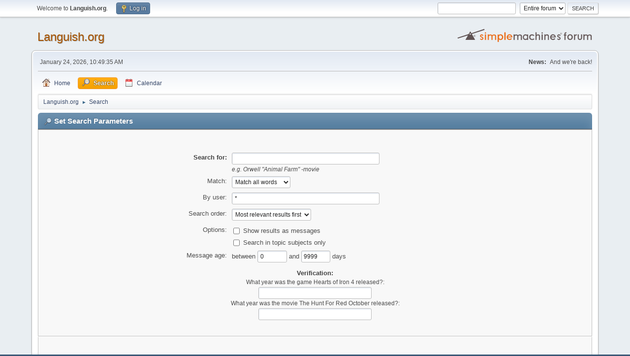

--- FILE ---
content_type: text/html; charset=UTF-8
request_url: https://languish.org/forums/index.php?PHPSESSID=qvlh62pcosabh8mn68kundc580&action=search
body_size: 3955
content:
<!DOCTYPE html>
<html lang="en-US">
<head>
	<meta charset="UTF-8">
	<link rel="stylesheet" href="https://languish.org/forums/Themes/default/css/minified_b27618a1582d7e45d120db39ddfdff1a.css?smf216_1753655446">
	<style>
	img.avatar { max-width: 65px !important; max-height: 65px !important; }
	
	.postarea .bbc_img, .list_posts .bbc_img, .post .inner .bbc_img, form#reported_posts .bbc_img, #preview_body .bbc_img { max-width: min(100%,1280px); }
	
	.postarea .bbc_img, .list_posts .bbc_img, .post .inner .bbc_img, form#reported_posts .bbc_img, #preview_body .bbc_img { max-height: 1024px; }
	
	</style>
	<script>
		var smf_theme_url = "https://languish.org/forums/Themes/default";
		var smf_default_theme_url = "https://languish.org/forums/Themes/default";
		var smf_images_url = "https://languish.org/forums/Themes/default/images";
		var smf_smileys_url = "https://languish.org/forums/Smileys";
		var smf_smiley_sets = "default,langsmiley,LightB,aaron,akyhne,fugue,alienine";
		var smf_smiley_sets_default = "langsmiley";
		var smf_avatars_url = "https://languish.org/forums/avatars";
		var smf_scripturl = "https://languish.org/forums/index.php?PHPSESSID=qvlh62pcosabh8mn68kundc580&amp;";
		var smf_iso_case_folding = false;
		var smf_charset = "UTF-8";
		var smf_session_id = "ebb12e217ff52dc52331dd3846c53cc6";
		var smf_session_var = "b9d087ec8f";
		var smf_member_id = 0;
		var ajax_notification_text = 'Loading...';
		var help_popup_heading_text = 'A little lost? Let me explain:';
		var banned_text = 'Sorry Guest, you are banned from using this forum!';
		var smf_txt_expand = 'Expand';
		var smf_txt_shrink = 'Shrink';
		var smf_collapseAlt = 'Hide';
		var smf_expandAlt = 'Show';
		var smf_quote_expand = false;
		var allow_xhjr_credentials = false;
	</script>
	<script src="https://ajax.googleapis.com/ajax/libs/jquery/3.6.3/jquery.min.js"></script>
	<script src="https://languish.org/forums/Themes/default/scripts/minified_5759d9c9fb0cb6930fa1a8ee49e4c072.js?smf216_1753655446"></script>
	<script>
	var smf_you_sure ='Are you sure you want to do this?';
	</script>
	<title>Set Search Parameters</title>
	<meta name="viewport" content="width=device-width, initial-scale=1">
	<meta property="og:site_name" content="Languish.org">
	<meta property="og:title" content="Set Search Parameters">
	<meta name="keywords" content="games, history, politics, current events">
	<meta property="og:description" content="Set Search Parameters">
	<meta name="description" content="Set Search Parameters">
	<meta name="theme-color" content="#557EA0">
	<link rel="help" href="https://languish.org/forums/index.php?PHPSESSID=qvlh62pcosabh8mn68kundc580&amp;action=help">
	<link rel="contents" href="https://languish.org/forums/index.php?PHPSESSID=qvlh62pcosabh8mn68kundc580&amp;">
	<link rel="search" href="https://languish.org/forums/index.php?PHPSESSID=qvlh62pcosabh8mn68kundc580&amp;action=search">
	<link rel="alternate" type="application/rss+xml" title="Languish.org - RSS" href="https://languish.org/forums/index.php?PHPSESSID=qvlh62pcosabh8mn68kundc580&amp;action=.xml;type=rss2">
	<link rel="alternate" type="application/atom+xml" title="Languish.org - Atom" href="https://languish.org/forums/index.php?PHPSESSID=qvlh62pcosabh8mn68kundc580&amp;action=.xml;type=atom"><style>.vv_special { display:none; }</style>
</head>
<body id="chrome" class="action_search">
<div id="footerfix">
	<div id="top_section">
		<div class="inner_wrap">
			<ul class="floatleft" id="top_info">
				<li class="welcome">
					Welcome to <strong>Languish.org</strong>.
				</li>
				<li class="button_login">
					<a href="https://languish.org/forums/index.php?PHPSESSID=qvlh62pcosabh8mn68kundc580&amp;action=login" class="open" onclick="return reqOverlayDiv(this.href, 'Log in', 'login');">
						<span class="main_icons login"></span>
						<span class="textmenu">Log in</span>
					</a>
				</li>
			</ul>
			<form id="search_form" class="floatright" action="https://languish.org/forums/index.php?PHPSESSID=qvlh62pcosabh8mn68kundc580&amp;action=search2" method="post" accept-charset="UTF-8">
				<input type="search" name="search" value="">&nbsp;
				<select name="search_selection">
					<option value="all" selected>Entire forum </option>
				</select>
				<input type="submit" name="search2" value="Search" class="button">
				<input type="hidden" name="advanced" value="0">
			</form>
		</div><!-- .inner_wrap -->
	</div><!-- #top_section -->
	<div id="header">
		<h1 class="forumtitle">
			<a id="top" href="https://languish.org/forums/index.php?PHPSESSID=qvlh62pcosabh8mn68kundc580&amp;">Languish.org</a>
		</h1>
		<img id="smflogo" src="https://languish.org/forums/Themes/default/images/smflogo.svg" alt="Simple Machines Forum" title="Simple Machines Forum">
	</div>
	<div id="wrapper">
		<div id="upper_section">
			<div id="inner_section">
				<div id="inner_wrap" class="hide_720">
					<div class="user">
						<time datetime="2026-01-24T15:49:35Z">January 24, 2026, 10:49:35 AM</time>
					</div>
					<div class="news">
						<h2>News: </h2>
						<p>And we&#039;re back!</p>
					</div>
				</div>
				<a class="mobile_user_menu">
					<span class="menu_icon"></span>
					<span class="text_menu">Main Menu</span>
				</a>
				<div id="main_menu">
					<div id="mobile_user_menu" class="popup_container">
						<div class="popup_window description">
							<div class="popup_heading">Main Menu
								<a href="javascript:void(0);" class="main_icons hide_popup"></a>
							</div>
							
					<ul class="dropmenu menu_nav">
						<li class="button_home">
							<a href="https://languish.org/forums/index.php?PHPSESSID=qvlh62pcosabh8mn68kundc580&amp;">
								<span class="main_icons home"></span><span class="textmenu">Home</span>
							</a>
						</li>
						<li class="button_search">
							<a class="active" href="https://languish.org/forums/index.php?PHPSESSID=qvlh62pcosabh8mn68kundc580&amp;action=search">
								<span class="main_icons search"></span><span class="textmenu">Search</span>
							</a>
						</li>
						<li class="button_calendar">
							<a href="https://languish.org/forums/index.php?PHPSESSID=qvlh62pcosabh8mn68kundc580&amp;action=calendar">
								<span class="main_icons calendar"></span><span class="textmenu">Calendar</span>
							</a>
						</li>
					</ul><!-- .menu_nav -->
						</div>
					</div>
				</div>
				<div class="navigate_section">
					<ul>
						<li>
							<a href="https://languish.org/forums/index.php?PHPSESSID=qvlh62pcosabh8mn68kundc580&amp;"><span>Languish.org</span></a>
						</li>
						<li class="last">
							<span class="dividers"> &#9658; </span>
							<a href="https://languish.org/forums/index.php?PHPSESSID=qvlh62pcosabh8mn68kundc580&amp;action=search"><span>Search</span></a>
						</li>
					</ul>
				</div><!-- .navigate_section -->
			</div><!-- #inner_section -->
		</div><!-- #upper_section -->
		<div id="content_section">
			<div id="main_content_section">
	<form action="https://languish.org/forums/index.php?PHPSESSID=qvlh62pcosabh8mn68kundc580&amp;action=search2" method="post" accept-charset="UTF-8" name="searchform" id="searchform">
		<div class="cat_bar">
			<h3 class="catbg">
				<span class="main_icons filter"></span>Set Search Parameters
			</h3>
		</div>
		<div id="advanced_search" class="roundframe">
			<dl class="settings" id="search_options">
				<dt>
					<strong><label for="searchfor">Search for:</label></strong>
				</dt>
				<dd>
					<input type="search" name="search" id="searchfor"  maxlength="100" size="40">
					<br><em class="smalltext"><em>e.g.</em> Orwell "Animal Farm" -movie</em>
				</dd>

				<dt>
					<label for="searchtype">Match:</label>
				</dt>
				<dd>
					<select name="searchtype" id="searchtype">
						<option value="1" selected>Match all words</option>
						<option value="2">Match any words</option>
					</select>
				</dd>
				<dt>
					<label for="userspec">By user:</label>
				</dt>
				<dd>
					<input id="userspec" type="text" name="userspec" value="*" size="40">
				</dd>
				<dt>
					<label for="sort">Search order:</label>
				</dt>
				<dd>
					<select id="sort" name="sort">
						<option value="relevance|desc">Most relevant results first</option>
						<option value="num_replies|desc">Largest topics first</option>
						<option value="num_replies|asc">Smallest topics first</option>
						<option value="id_msg|desc">Most recent topics first</option>
						<option value="id_msg|asc">Oldest topics first</option>
					</select>
				</dd>
				<dt class="righttext options">Options:
				</dt>
				<dd class="options">
					<ul>
						<li>
							<input type="checkbox" name="show_complete" id="show_complete" value="1">
							<label for="show_complete">Show results as messages</label>
						</li>
						<li>
							<input type="checkbox" name="subject_only" id="subject_only" value="1">
							<label for="subject_only">Search in topic subjects only</label>
						</li>
					</ul>
				</dd>
				<dt class="between">Message age:
				</dt>
				<dd>
					<label for="minage">between </label>
					<input type="number" name="minage" id="minage" value="0" size="5" maxlength="4">
					<label for="maxage"> and </label>
					<input type="number" name="maxage" id="maxage" value="9999" size="5" maxlength="4"> days
				</dd>
			</dl>
			<script>
				createEventListener(window);
				window.addEventListener("load", initSearch, false);
			</script>
			<input type="hidden" name="advanced" value="1">
			<p>
				<strong>Verification:</strong>
				
			<div id="verification_control_0" class="verification_control">
				<div class="smalltext vv_special">
					Please leave this box empty:
					<input type="text" name="gadget-code-7e9f" autocomplete="off" size="30" value="">
				</div>
				<div class="smalltext">
					What year was the game Hearts of Iron 4 released?:<br>
					<input type="text" name="search_vv[q][1]" size="30" value=""  tabindex="1" required>
				</div>
			</div><!-- #verification_control_[i] -->
			<div id="verification_control_1" class="verification_control">
				<div class="smalltext">
					What year was the movie The Hunt For Red October released?:<br>
					<input type="text" name="search_vv[q][2]" size="30" value=""  tabindex="2" required>
				</div>
			</div><!-- #verification_control_[i] -->
			</p>
		</div>
		<fieldset class="flow_hidden">
			<div class="roundframe alt">
				<div class="title_bar">
					<h4 class="titlebg">
						<span id="advanced_panel_toggle" class="toggle_down floatright" style="display: none;"></span>
						<a href="#" id="advanced_panel_link">Choose boards to search in, or search all</a>
					</h4>
				</div>
				<div class="flow_auto boardslist" id="advanced_panel_div" style="display: none;">
					<ul>
						<li>
							<a href="javascript:void(0);" onclick="selectBoards([1, 2, 4], 'searchform'); return false;">General Category</a>
							<ul>
								<li>
									<label for="brd1">
										<input type="checkbox" id="brd1" name="brd[1]" value="1" checked>
										Off the Record
									</label>
									<ul style="margin-left: 2.5ch;">
								<li>
									<label for="brd2">
										<input type="checkbox" id="brd2" name="brd[2]" value="2" checked>
										Gaming HQ
									</label>
								</li>
								<li>
									<label for="brd4">
										<input type="checkbox" id="brd4" name="brd[4]" value="4" checked>
										Computer Affairs
									</label>
										</li>
									</ul>
								</li>
							</ul>
						</li>
					</ul>
				</div><!-- #advanced_panel_div -->
				<br class="clear">
				<div class="padding">
					<input type="checkbox" name="all" id="check_all" value="" checked onclick="invertAll(this, this.form, 'brd');">
					<label for="check_all"><em>Select all</em></label>
					<input type="submit" name="b_search" value="Search" class="button floatright">
				</div>
			</div><!-- .roundframe -->
		</fieldset>
		<script>
			var oAdvancedPanelToggle = new smc_Toggle({
				bToggleEnabled: true,
				bCurrentlyCollapsed: true,
				aSwappableContainers: [
					'advanced_panel_div'
				],
				aSwapImages: [
					{
						sId: 'advanced_panel_toggle',
						altExpanded: 'Hide',
						altCollapsed: 'Show'
					}
				],
				aSwapLinks: [
					{
						sId: 'advanced_panel_link',
						msgExpanded: 'Choose boards to search in, or search all',
						msgCollapsed: 'Choose boards to search in, or search all'
					}
				]
			});
		</script>
	</form>
	<script>
		var oAddMemberSuggest = new smc_AutoSuggest({
			sSelf: 'oAddMemberSuggest',
			sSessionId: smf_session_id,
			sSessionVar: smf_session_var,
			sControlId: 'userspec',
			sSearchType: 'member',
			bItemList: false
		});
	</script>
			</div><!-- #main_content_section -->
		</div><!-- #content_section -->
	</div><!-- #wrapper -->
</div><!-- #footerfix -->
	<div id="footer">
		<div class="inner_wrap">
		<ul>
			<li class="floatright"><a href="https://languish.org/forums/index.php?PHPSESSID=qvlh62pcosabh8mn68kundc580&amp;action=help">Help</a>  | <a href="#top_section">Go Up &#9650;</a></li>
			<li class="copyright"><a href="https://languish.org/forums/index.php?PHPSESSID=qvlh62pcosabh8mn68kundc580&amp;action=credits" title="License" target="_blank" rel="noopener">SMF 2.1.6 &copy; 2025</a>, <a href="https://www.simplemachines.org" title="Simple Machines" target="_blank" rel="noopener">Simple Machines</a></li>
		</ul>
		<p>Page created in 0.125 seconds with 13 queries.</p>
		</div>
	</div><!-- #footer -->
<script>
window.addEventListener("DOMContentLoaded", function() {
	function triggerCron()
	{
		$.get('https://languish.org/forums' + "/cron.php?ts=1769269770");
	}
	window.setTimeout(triggerCron, 1);
});
</script>
<script defer src="https://static.cloudflareinsights.com/beacon.min.js/vcd15cbe7772f49c399c6a5babf22c1241717689176015" integrity="sha512-ZpsOmlRQV6y907TI0dKBHq9Md29nnaEIPlkf84rnaERnq6zvWvPUqr2ft8M1aS28oN72PdrCzSjY4U6VaAw1EQ==" data-cf-beacon='{"version":"2024.11.0","token":"849926a38ad44cd6943e9cf0b927b628","r":1,"server_timing":{"name":{"cfCacheStatus":true,"cfEdge":true,"cfExtPri":true,"cfL4":true,"cfOrigin":true,"cfSpeedBrain":true},"location_startswith":null}}' crossorigin="anonymous"></script>
</body>
</html>